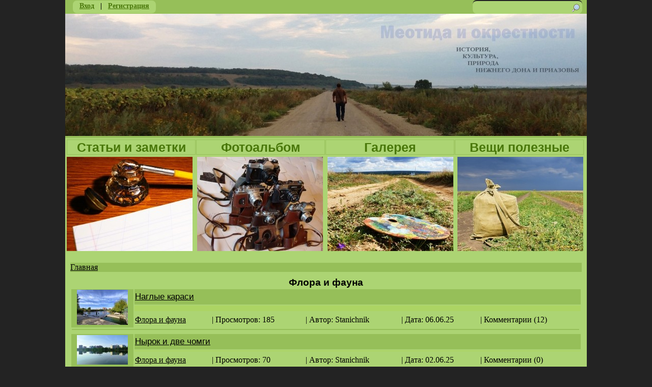

--- FILE ---
content_type: text/html; charset=utf-8
request_url: https://meotyda.ru/taxonomy/term/211?page=2
body_size: 8796
content:
<!DOCTYPE html>
<!--[if IEMobile 7]><html class="iem7"  lang="ru" dir="ltr"><![endif]-->
<!--[if lte IE 6]><html class="lt-ie9 lt-ie8 lt-ie7"  lang="ru" dir="ltr"><![endif]-->
<!--[if (IE 7)&(!IEMobile)]><html class="lt-ie9 lt-ie8"  lang="ru" dir="ltr"><![endif]-->
<!--[if IE 8]><html class="lt-ie9"  lang="ru" dir="ltr"><![endif]-->
<!--[if (gte IE 9)|(gt IEMobile 7)]><!--><html  lang="ru" dir="ltr" prefix="content: http://purl.org/rss/1.0/modules/content/ dc: http://purl.org/dc/terms/ foaf: http://xmlns.com/foaf/0.1/ og: http://ogp.me/ns# rdfs: http://www.w3.org/2000/01/rdf-schema# sioc: http://rdfs.org/sioc/ns# sioct: http://rdfs.org/sioc/types# skos: http://www.w3.org/2004/02/skos/core# xsd: http://www.w3.org/2001/XMLSchema#"><!--<![endif]-->

<head>
  <meta charset="utf-8" />
<link rel="alternate" type="application/rss+xml" title="Флора и фауна" href="https://meotyda.ru/taxonomy/term/211/%2A/feed" />
<link rel="shortcut icon" href="https://meotyda.ru/sites/default/files/favicon.png" type="image/png" />
<link rel="apple-touch-icon-precomposed" href="/sites/all/themes/meold/icons/apple-touch-icon-precomposed.png" />
<link rel="apple-touch-icon-precomposed" sizes="76x76" href="/sites/all/themes/meold/icons/apple-touch-icon-76x76-precomposed.png" />
<link rel="apple-touch-icon-precomposed" sizes="120x120" href="/sites/all/themes/meold/icons/apple-touch-icon-120x120-precomposed.png" />
<link rel="apple-touch-icon-precomposed" sizes="152x152" href="/sites/all/themes/meold/icons/apple-touch-icon-152x152-precomposed.png" />
<link rel="shortlink" href="https://meotyda.ru/taxonomy/term/211" />
  <title>Флора и фауна | Страница 3 | Меотида: История, культура, природа нижнего Дона и приазовья</title>

    <!--[if IEMobile]><meta http-equiv="cleartype" content="on"><![endif]-->

  <link type="text/css" rel="stylesheet" href="https://meotyda.ru/sites/default/files/css/css_lQaZfjVpwP_oGNqdtWCSpJT1EMqXdMiU84ekLLxQnc4.css" media="all" />
<link type="text/css" rel="stylesheet" href="https://meotyda.ru/sites/default/files/css/css_huBR6KHSqjbQWzjMTysDu5Q3ydmIv4Clko5iDO_Gvng.css" media="all" />
<link type="text/css" rel="stylesheet" href="https://meotyda.ru/sites/default/files/css/css_Evx7TiEJI8i2_8iIhHg98HMiLg_sBcVdcbzQsV42_ic.css" media="all" />
<link type="text/css" rel="stylesheet" href="https://meotyda.ru/sites/default/files/css/css_4Vqw4jQyrgfGDfSyHJkbMpFOLuegI-eH2QUPup7CFPI.css" media="all" />
  <script src="https://meotyda.ru/sites/default/files/js/js_IKjm3jANaW4BYno7Ph00V2ApkdrSYOZYT3C4ydrwn8Q.js"></script>
<script src="https://meotyda.ru/sites/default/files/js/js_6jt1pJ0o7VzrUMxaHSRPlDNOX-73bAr9rl_f-k5EvHc.js"></script>
<script src="https://meotyda.ru/sites/default/files/js/js_kMg7W1sZANW-JVt-y1p4g6o0k68QXbUoYrBuKkRfQvo.js"></script>
<script src="https://meotyda.ru/sites/default/files/js/js_WbPQsZ9J2HiQdhaYPsWu0YVAhKg6_8XYTgJqSPysKmE.js"></script>
<script src="https://www.googletagmanager.com/gtag/js?id=UA-71334207-1"></script>
<script>window.dataLayer = window.dataLayer || [];function gtag(){dataLayer.push(arguments)};gtag("js", new Date());gtag("set", "developer_id.dMDhkMT", true);gtag("config", "UA-71334207-1", {"groups":"default","anonymize_ip":true});</script>
<script src="https://meotyda.ru/sites/default/files/js/js_heVsgrM-pE-Gw6t5Ce-jJfIg7PK0A_rn3JFnxDeFy8U.js"></script>
<script>jQuery.extend(Drupal.settings, {"basePath":"\/","pathPrefix":"","ajaxPageState":{"theme":"meold","theme_token":"-SGJ9BGHTeDqc58BlsIfL7DvxNdcX4yfFnlSlCxovdo","js":{"0":1,"sites\/all\/modules\/jquery_update\/replace\/jquery\/1.12\/jquery.min.js":1,"misc\/jquery-extend-3.4.0.js":1,"misc\/jquery-html-prefilter-3.5.0-backport.js":1,"misc\/jquery.once.js":1,"misc\/drupal.js":1,"sites\/all\/modules\/jquery_update\/js\/jquery_browser.js":1,"sites\/all\/modules\/jquery_update\/replace\/ui\/ui\/minified\/jquery.ui.effect.min.js":1,"sites\/all\/modules\/zoom\/js\/jquery.zoom.min.js":1,"sites\/all\/modules\/back_to_top\/js\/back_to_top.js":1,"public:\/\/languages\/ru_1Rh-90kxyChxYxyD1V07tm2njuWJp-D60qZGuIsNjkE.js":1,"sites\/all\/modules\/cleantalk\/src\/js\/apbct-public.js":1,"sites\/all\/libraries\/colorbox\/jquery.colorbox-min.js":1,"sites\/all\/modules\/colorbox\/js\/colorbox.js":1,"sites\/all\/modules\/colorbox\/styles\/default\/colorbox_style.js":1,"sites\/all\/modules\/zoom\/js\/zoom.js":1,"sites\/all\/modules\/google_analytics\/googleanalytics.js":1,"https:\/\/www.googletagmanager.com\/gtag\/js?id=UA-71334207-1":1,"1":1,"sites\/all\/themes\/meold\/js\/index.js":1},"css":{"modules\/system\/system.base.css":1,"modules\/system\/system.menus.css":1,"modules\/system\/system.messages.css":1,"modules\/system\/system.theme.css":1,"modules\/comment\/comment.css":1,"modules\/field\/theme\/field.css":1,"modules\/node\/node.css":1,"modules\/search\/search.css":1,"modules\/user\/user.css":1,"sites\/all\/modules\/views\/css\/views.css":1,"sites\/all\/modules\/back_to_top\/css\/back_to_top.css":1,"sites\/all\/modules\/colorbox\/styles\/default\/colorbox_style.css":1,"sites\/all\/modules\/ctools\/css\/ctools.css":1,"sites\/all\/modules\/panels\/css\/panels.css":1,"sites\/all\/modules\/zoom\/css\/zoom.css":1,"sites\/all\/themes\/meold\/system.menus.css":1,"sites\/all\/themes\/meold\/system.messages.css":1,"sites\/all\/themes\/meold\/system.theme.css":1,"sites\/all\/themes\/meold\/normalize.css":1,"sites\/all\/themes\/meold\/css\/styles.css":1}},"colorbox":{"opacity":"0.85","current":"{current} \u0438\u0437 {total} ","previous":"\u00ab Prev","next":"Next \u00bb","close":"\u0417\u0430\u043a\u0440\u044b\u0442\u044c","maxWidth":"98%","maxHeight":"98%","fixed":true,"mobiledetect":true,"mobiledevicewidth":"480px","file_public_path":"\/sites\/default\/files","specificPagesDefaultValue":"admin*\nimagebrowser*\nimg_assist*\nimce*\nnode\/add\/*\nnode\/*\/edit\nprint\/*\nprintpdf\/*\nsystem\/ajax\nsystem\/ajax\/*"},"zoom":{"selector":"img.zoom","magnify":1,"on":"click","grab":false,"target":"","callback":""},"back_to_top":{"back_to_top_button_trigger":"100","back_to_top_button_text":"\u0412\u0432\u0435\u0440\u0445","#attached":{"library":[["system","ui"]]}},"googleanalytics":{"account":["UA-71334207-1"],"trackOutbound":1,"trackMailto":1,"trackDownload":1,"trackDownloadExtensions":"7z|aac|arc|arj|asf|asx|avi|bin|csv|doc(x|m)?|dot(x|m)?|exe|flv|gif|gz|gzip|hqx|jar|jpe?g|js|mp(2|3|4|e?g)|mov(ie)?|msi|msp|pdf|phps|png|ppt(x|m)?|pot(x|m)?|pps(x|m)?|ppam|sld(x|m)?|thmx|qtm?|ra(m|r)?|sea|sit|tar|tgz|torrent|txt|wav|wma|wmv|wpd|xls(x|m|b)?|xlt(x|m)|xlam|xml|z|zip","trackColorbox":1},"urlIsAjaxTrusted":{"\/taxonomy\/term\/211?page=2":true}});</script>
  </head>
<body class="html not-front not-logged-in no-sidebars page-taxonomy page-taxonomy-term page-taxonomy-term- page-taxonomy-term-211 section-taxonomy page-views" >
      <p id="skip-link">
      <a href="#main-menu" class="element-invisible element-focusable">Jump to navigation</a>
    </p>
      
<table cellpadding='0' cellspacing='0' width='1024px;' align='center' style='background-color: #96BF59;'>
  <!-- Шапка -->
  <!-- Вход / Регистрация / Пользователи -->
  <tr>
    <td>
      <table cellpadding='0' cellspacing='0' width='100%'>
        <tr>
          <td width='800px'>
            <table style='font-size:14px; font-weight:bold; margin-left:15px; background-color:#ACD473; padding-left:13px;padding-right:13px;-webkit-border-radius: 8px 8px 8px 8px; -moz-border-radius: 8px 8px 8px 8px;-khtml-border-radius: 8px 8px 8px 8px; border-radius: 8px 8px 8px 8px; height: 25px;font-family: Verdana,Georgia,Serif; padding-bottom:3px;' cellpadding='0' cellspacing='0' border='0'>
              <tr>
                                 <td><a href="/user" style='color:#49770A;'>Вход</a>&nbsp;&nbsp;&nbsp;|&nbsp;&nbsp;&nbsp;</td>
                <td><a href="/user/register" style='color:#49770A;'>Регистрация</a></td>
                                   </tr>
            </table>
          </td>
          <td>
              <div class="search_form"><form action="/taxonomy/term/211?page=2" method="post" id="search-block-form" accept-charset="UTF-8"><div><div class="container-inline">
      <h2 class="element-invisible">Форма поиска</h2>
    <div class="form-item form-type-textfield form-item-search-block-form">
  <label class="element-invisible" for="edit-search-block-form--2">Поиск </label>
 <input title="Введите ключевые слова для поиска." type="text" id="edit-search-block-form--2" name="search_block_form" value="" size="15" maxlength="128" class="form-text" />
</div>
<div class="form-actions form-wrapper" id="edit-actions"><input type="submit" id="edit-submit" name="op" value="Поиск" class="form-submit" /></div><input type="hidden" name="form_build_id" value="form-i7lwsvCroeZeLckiHv8-rukuRlP9QeCRdUgSVi2CYEE" />
<input type="hidden" name="form_id" value="search_block_form" />
</div>
</div></form></div>
          </td>
        </tr>
      </table>
    </td>
  </tr>
  <!-- Шапка -->
  <tr>
    <td><a href='/'><img src='/sites/default/files/images/1399530268.jpg' width='100%' height=240 border='0'></a>
    </td>
  </tr>
  <!-- Меню -->
  <tr>
    <td>
      <table width='100%' style='color:#49770A;font-size:14pt; font-weight:bold;font-family: Verdana, Helvetica, sans-serif;background-color: #ACD473; padding-bottom:15px;' border='0'>
        <tr>
          <td colspan='4' align='center'>
            <ul id="cssmenu" align='center'>
                <li><a href='/taxonomy/term/1'>Статьи и заметки</a>
                    <ul style='background-color: #ACD473;'>
                        <li><a href='/taxonomy/term/237'><span onMouseover='HintPodmenu(21)' onMouseout='HintPodmenu(21)' style='color:#5778A2;'>&loz;&nbsp;&nbsp;</span>Страницы истории</a></li>
                        <div style='display:none;' class='second_menu' id='pdmenu21'>
                            <li><a href='/taxonomy/term/2073'>Школа-гигант Сельмашстроя</a></li>
                        </div>
                        <li><a href='/taxonomy/term/239'><span style='color:#5778A2;'>&loz;&nbsp;&nbsp;</span>Прогулки во времени</a></li>
                        <li><a href='/taxonomy/term/240'><span style='color:#5778A2;'>&loz;&nbsp;&nbsp;</span>Дорожные впечатления</a></li>
                        <li><a href='/taxonomy/term/241'><span style='color:#5778A2;'>&loz;&nbsp;&nbsp;</span>Памятники старины</a></li>
                        <li><a href='/taxonomy/term/235'><span onMouseover='HintPodmenu(5)' onMouseout='HintPodmenu(5)' style='color:#5778A2;' id='simbol5'>&loz;&nbsp;&nbsp;</span>Музеи</a></li>
                        <div style='display:none;' class='second_menu' id='pdmenu5'>
                            <li><a href='/taxonomy/term/246'>Городские, важные</a></li>
                            <li><a href='/taxonomy/term/247'>Сельские, домашние</a></li>
                            <li><a href='/taxonomy/term/256'>Мой музей</a></li>
                        </div>
                        <li><a href='/taxonomy/term/51'><span onMouseover='HintPodmenu(6)' onMouseout='HintPodmenu(6)'
                                                                style='color:#5778A2;'
                                                                id='simbol6'>&loz;&nbsp;&nbsp;</span>История Донского края</a></li>
                        <div style='display:none;' class='second_menu' id='pdmenu6'>
                            <li><a href='/taxonomy/term/91'>Хутора, станицы, слободки</a></li>
                            <li><a href='/taxonomy/term/242'>Люди</a></li>
                            <li><a href='/taxonomy/term/243'>События</a></li>
                            <li><a href='/taxonomy/term/244'>Великая Отечественная</a></li>
                            <li><a href='/taxonomy/term/2088'>Поисковый отряд Родина</a></li>
                            <li><a href='/taxonomy/term/245'>Гражданская</a></li>
                        </div>
                    </ul>
                </li>
                <li><a href='/taxonomy/term/2'>Фотоальбом</a>
                    <ul style='background-color: #ACD473;'>
                        <li><a href='/taxonomy/term/190'><span style='color:#5778A2;'>&loz;&nbsp;&nbsp;</span>Меотида</a>
                        </li>
                        <li><a href='/taxonomy/term/191'><span onMouseover='HintPodmenu(8)'
                                                                 onMouseout='HintPodmenu(8)' style='color:#5778A2;'
                                                                 id='simbol8'>&loz;&nbsp;&nbsp;</span>Документы</a></li>
                        <div style='display:none;' class='second_menu' id='pdmenu8'>
                            <li><a href='/taxonomy/term/198'>Архив</a></li>
                        </div>
                        <li><a href='/taxonomy/term/192'><span onMouseover='HintPodmenu(9)'
                                                                 onMouseout='HintPodmenu(9)' style='color:#5778A2;'
                                                                 id='simbol9'>&loz;&nbsp;&nbsp;</span>Фотопутешествия</a>
                        </li>
                        <div style='display:none;' class='second_menu' id='pdmenu9'>
                            <li><a href='/taxonomy/term/199'>На запад</a></li>
                            <li><a href='/taxonomy/term/200'>На восток</a></li>
                            <li><a href='/taxonomy/term/201'>На север</a></li>
                            <li><a href='/taxonomy/term/202'>На юг</a></li>
                        </div>
                        <li><a href='/taxonomy/term/193'><span onMouseover='HintPodmenu(10)'
                                                                 onMouseout='HintPodmenu(10)' style='color:#5778A2;'
                                                                 id='simbol10'>&loz;&nbsp;&nbsp;</span>Реки и озера</a>
                        </li>
                        <div style='display:none;' class='second_menu' id='pdmenu10'>
                            <li><a href='/taxonomy/term/203'>Дон</a></li>
                            <li><a href='/taxonomy/term/204'>Северский Донец</a></li>
                            <li><a href='/taxonomy/term/205'>Маныч</a></li>
                            <li><a href='/taxonomy/term/206'>Тузлов</a></li>
                            <li><a href='/taxonomy/term/207'>Темерник</a></li>
                            <li><a href='/taxonomy/term/208'>Другие реки и озера</a></li>
                        </div>
                        <li><a href='/taxonomy/term/194'><span onMouseover='HintPodmenu(11)'
                                                                 onMouseout='HintPodmenu(11)' style='color:#5778A2;'
                                                                 id='simbol11'>&loz;&nbsp;&nbsp;</span>Фото Ростова</a>
                        </li>
                        <div style='display:none;' class='second_menu' id='pdmenu11'>
                            <li><a href='/taxonomy/term/209'>Дореволюционные фото</a></li>
                            <li><a href='/taxonomy/term/210'>Фото советского времени</a></li>
                            <li><a href='/taxonomy/term/211'>Флора и фауна</a></li>
                            <li><a href='/taxonomy/term/212'>Скверы и парки</a></li>
                            <li><a href='/taxonomy/term/213'>Храмы и церкви</a></li>
                            <li><a href='/taxonomy/term/214'>Памятники архитектуры</a></li>
                        </div>
                        <li><a href='/taxonomy/term/195'><span onMouseover='HintPodmenu(12)'
                                                                 onMouseout='HintPodmenu(12)' style='color:#5778A2;'
                                                                 id='simbol12'>&loz;&nbsp;&nbsp;</span>Улицы Ростова</a>
                        </li>
                        <div style='display:none;' class='second_menu' id='pdmenu12'>
                            <li><a href='/taxonomy/term/215'>Сельмаш</a></li>
                            <li><a href='/taxonomy/term/216'>Северный</a></li>
                            <li><a href='/taxonomy/term/217'>Центр</a></li>
                            <li><a href='/taxonomy/term/218'>Набережная</a></li>
                            <li><a href='/taxonomy/term/219'>Нахичевань</a></li>
                            <li><a href='/taxonomy/term/220'>Западный</a></li>
                            <li><a href='/taxonomy/term/221'>Александровка</a></li>
                            <li><a href='/taxonomy/term/222'>Другие районы</a></li>
                        </div>
                        <li><a href='/taxonomy/term/196'><span onMouseover='HintPodmenu(13)'
                                                                 onMouseout='HintPodmenu(13)' style='color:#5778A2;'
                                                                 id='simbol13'>&loz;&nbsp;&nbsp;</span>Города и станицы</a>
                        </li>
                        <div style='display:none;' class='second_menu' id='pdmenu13'>
                            <li><a href='/taxonomy/term/223'>Таганрог</a></li>
                            <li><a href='/taxonomy/term/224'>Новочеркасск</a></li>
                            <li><a href='/taxonomy/term/225'>Таганрог</a></li>
                            <li><a href='/taxonomy/term/226'>Азов</a></li>
                            <li><a href='/taxonomy/term/227'>Аксай</a></li>
                            <li><a href='/taxonomy/term/228'>Батайск</a></li>
                            <li><a href='/taxonomy/term/229'>Белая Калитва</a></li>
                            <li><a href='/taxonomy/term/230'>Старочеркасск</a></li>
                            <li><a href='/taxonomy/term/231'>Недвиговка</a></li>
                            <li><a href='/taxonomy/term/232'>Пухляковка</a></li>
                        </div>
                    </ul>
                </li>
                <li><a href='/taxonomy/term/3'>Галерея</a>
                    <ul style='background-color: #ACD473;'>
                        <li><a href='/taxonomy/term/94'><span style='color:#5778A2;'>&loz;&nbsp;&nbsp;</span>Сельские
                                галереи</a></li>
                        <li><a href='/taxonomy/term/65'><span onMouseover='HintPodmenu(15)'
                                                                onMouseout='HintPodmenu(15)' style='color:#5778A2;'
                                                                id='simbol15'>&loz;&nbsp;&nbsp;</span>Картины</a></li>
                        <div style='display:none;' class='second_menu' id='pdmenu15'>
                            <li><a href='/taxonomy/term/97'>Городские сюжеты</a></li>
                            <li><a href='/taxonomy/term/98'>Дальние уголки</a></li>
                        </div>
                        <li><a href='/taxonomy/term/93'><span onMouseover='HintPodmenu(16)'
                                                                onMouseout='HintPodmenu(16)' style='color:#5778A2;'
                                                                id='simbol16'>&loz;&nbsp;&nbsp;</span>Донские художники</a>
                        </li>
                        <div style='display:none;' class='second_menu' id='pdmenu16'>
                            <li><a href='/taxonomy/term/99'>Художники Нахичевани</a></li>
                            <li><a href='/taxonomy/term/100'>Художники Ростова</a></li>
                            <li><a href='/taxonomy/term/249'>Художники Новочеркасска</a></li>
                        </div>
                    </ul>
                </li>
                <li><a href='/taxonomy/term/4'>Вещи полезные</a>
                    <ul style='background-color: #ACD473;'>
                        <li><a href='/taxonomy/term/86'><span style='color:#5778A2;'>&loz;&nbsp;&nbsp;</span>Летопись
                                краткая....</a></li>
                        <li><a href='/taxonomy/term/87'><span style='color:#5778A2;'>&loz;&nbsp;&nbsp;</span>Донская
                                кухня</a></li>
                        <li><a href='/taxonomy/term/251'><span onMouseover='HintPodmenu(19)'
                                                                 onMouseout='HintPodmenu(19)' style='color:#5778A2;'
                                                                 id='simbol19'>&loz;&nbsp;&nbsp;</span>Донская грибница</a>
                        </li>
                        <div style='display:none;' class='second_menu' id='pdmenu19'>
                            <li><a href='/taxonomy/term/252'>Записки грибника</a></li>
                            <li><a href='/taxonomy/term/253'>Грибные портреты</a></li>
                        </div>
                        <li><a href='/taxonomy/term/81'><span onMouseover='HintPodmenu(20)'
                                                                onMouseout='HintPodmenu(20)' style='color:#5778A2;'
                                                                id='simbol20'>&loz;&nbsp;&nbsp;</span>Что я читаю</a>
                        </li>
                        <div style='display:none;' class='second_menu' id='pdmenu20'>
                            <li><a href='/taxonomy/term/83'>Донрайс</a></li>
                            <li><a href='/taxonomy/term/85'>Донской временник</a></li>
                            <li><a href='/taxonomy/term/248'>Грибы говорят</a></li>
                            <li><a href='/taxonomy/term/250'>Донские истории</a></li>
                            <li><a href='/taxonomy/term/254'>Папакома</a></li>
                        </div>
                    </ul>
                </li>
            </ul>

          </td>
        </tr>
        <tr>
            <td width='25%'><img src='/sites/default/files/images/1416820035i.jpg' width='247' height='185'></td>
            <td width='25%'><img src='/sites/default/files/images/1383638792lbom.jpg' width='247' height='185'></td>
            <td width='25%'><img src='/sites/default/files/images/1383638525y.jpg' width='247' height='185'></td>
            <td width='25%'><img src='/sites/default/files/images/1383638740.jpg' width='247' height='185'></td>
        </tr>
      </table>
    </td>
  </tr>
        <!-- Блок вывода -->
            <tr>
            <td style='background-color: #ACD473;'>
                <div id='block_of_print'>
                    <nav class="breadcrumb" role="navigation"><h2 class="element-invisible">Вы здесь</h2><ol><li><a href="/">Главная</a></li></ol></nav>                </div>
            </td>
        </tr>
      <!-- Последние добавления / Последние комментарии -->
  <tr>
    <td>
            <div id="main">

                <div id="content" class="column" role="main">
                    
                    <a id="main-content"></a>
                                                                <h1 class="page__title title" id="page-title">Флора и фауна</h1>
                                        
                                                                                


<div class="view view-taxonomy-term view-id-taxonomy_term view-display-id-page view-dom-id-980fcf9ce57fcfcb9e780558204bd46d">
                
    
        <table border="0" width="100%">
            <div class="view-content">
              <div class="views-row views-row-1 views-row-odd views-row-first">
    <!--
        field_image            <img typeof="foaf:Image" src="https://meotyda.ru/sites/default/files/styles/thumbnail/public/images/uploads/Stanichnik/25-06-06/1.jpg?itok=K_ogef19" width="100" height="69" alt="Рыбы, птицы и рыбаки, в первые дни июня на берегу Северного водохранилища" />            title            <a href="/node/3567">Наглые караси</a>            field_section        Раздел сайта:     <a href="/taxonomy/term/211" typeof="skos:Concept" property="rdfs:label skos:prefLabel" datatype="" class="active">Флора и фауна</a>            totalcount        Просмотров:     185            name        Автор:     <span class="username" xml:lang="" about="/user/48" typeof="sioc:UserAccount" property="foaf:name" datatype="">Stanichnik</span>            created        Дата:     06.06.25            comment_count        Комментариев:     12    -->
<tr style="background-color:#96BF59;" height="30px;">
    <td rowspan="3" align="center" width="120px;"><img typeof="foaf:Image" src="https://meotyda.ru/sites/default/files/styles/thumbnail/public/images/uploads/Stanichnik/25-06-06/1.jpg?itok=K_ogef19" width="100" height="69" alt="Рыбы, птицы и рыбаки, в первые дни июня на берегу Северного водохранилища" />    </td>
    <td colspan="6" style="padding-top:5px;padding-bottom:5px;"><span style="color:black;font: 17px/20px Verdana, Arial; "><a href="/node/3567">Наглые караси</a></span></td>
</tr>
<tr>
    <td colspan="6" style="background-color:#ACD464;"></td>
</tr>
<tr height="30px;">
    <td><a href="/taxonomy/term/211" typeof="skos:Concept" property="rdfs:label skos:prefLabel" datatype="" class="active">Флора и фауна</a></td>
    <td>| Просмотров: 185</td>
    <td>| Автор: <span class="username" xml:lang="" about="/user/48" typeof="sioc:UserAccount" property="foaf:name" datatype="">Stanichnik</span></td>
    <td>| Дата: 06.06.25</td>
    <td>| Комментарии (12)</td>
</tr>
<tr>
    <td colspan="6">
        <div align="center">
            <div class="content_section2"></div>
        </div>
    </td>
</tr>  </div>
  <div class="views-row views-row-2 views-row-even">
    <!--
        field_image            <img typeof="foaf:Image" src="https://meotyda.ru/sites/default/files/styles/thumbnail/public/images/uploads/Stanichnik/25-06-02/dve_chomgi.jpg?itok=x5ZtaMA8" width="100" height="58" alt="Чомги" />            title            <a href="/node/3566">Нырок и две чомги</a>            field_section        Раздел сайта:     <a href="/taxonomy/term/211" typeof="skos:Concept" property="rdfs:label skos:prefLabel" datatype="" class="active">Флора и фауна</a>            totalcount        Просмотров:     70            name        Автор:     <span class="username" xml:lang="" about="/user/48" typeof="sioc:UserAccount" property="foaf:name" datatype="">Stanichnik</span>            created        Дата:     02.06.25            comment_count        Комментариев:     0    -->
<tr style="background-color:#96BF59;" height="30px;">
    <td rowspan="3" align="center" width="120px;"><img typeof="foaf:Image" src="https://meotyda.ru/sites/default/files/styles/thumbnail/public/images/uploads/Stanichnik/25-06-02/dve_chomgi.jpg?itok=x5ZtaMA8" width="100" height="58" alt="Чомги" />    </td>
    <td colspan="6" style="padding-top:5px;padding-bottom:5px;"><span style="color:black;font: 17px/20px Verdana, Arial; "><a href="/node/3566">Нырок и две чомги</a></span></td>
</tr>
<tr>
    <td colspan="6" style="background-color:#ACD464;"></td>
</tr>
<tr height="30px;">
    <td><a href="/taxonomy/term/211" typeof="skos:Concept" property="rdfs:label skos:prefLabel" datatype="" class="active">Флора и фауна</a></td>
    <td>| Просмотров: 70</td>
    <td>| Автор: <span class="username" xml:lang="" about="/user/48" typeof="sioc:UserAccount" property="foaf:name" datatype="">Stanichnik</span></td>
    <td>| Дата: 02.06.25</td>
    <td>| Комментарии (0)</td>
</tr>
<tr>
    <td colspan="6">
        <div align="center">
            <div class="content_section2"></div>
        </div>
    </td>
</tr>  </div>
  <div class="views-row views-row-3 views-row-odd">
    <!--
        field_image            <img typeof="foaf:Image" src="https://meotyda.ru/sites/default/files/styles/thumbnail/public/images/uploads/Stanichnik/25-05-28/27.jpg?itok=jTA-fE56" width="100" height="68" alt="" />            title            <a href="/node/3560">Май</a>            field_section        Раздел сайта:     <a href="/taxonomy/term/211" typeof="skos:Concept" property="rdfs:label skos:prefLabel" datatype="" class="active">Флора и фауна</a>            totalcount        Просмотров:     46            name        Автор:     <span class="username" xml:lang="" about="/user/48" typeof="sioc:UserAccount" property="foaf:name" datatype="">Stanichnik</span>            created        Дата:     28.05.25            comment_count        Комментариев:     0    -->
<tr style="background-color:#96BF59;" height="30px;">
    <td rowspan="3" align="center" width="120px;"><img typeof="foaf:Image" src="https://meotyda.ru/sites/default/files/styles/thumbnail/public/images/uploads/Stanichnik/25-05-28/27.jpg?itok=jTA-fE56" width="100" height="68" alt="" />    </td>
    <td colspan="6" style="padding-top:5px;padding-bottom:5px;"><span style="color:black;font: 17px/20px Verdana, Arial; "><a href="/node/3560">Май</a></span></td>
</tr>
<tr>
    <td colspan="6" style="background-color:#ACD464;"></td>
</tr>
<tr height="30px;">
    <td><a href="/taxonomy/term/211" typeof="skos:Concept" property="rdfs:label skos:prefLabel" datatype="" class="active">Флора и фауна</a></td>
    <td>| Просмотров: 46</td>
    <td>| Автор: <span class="username" xml:lang="" about="/user/48" typeof="sioc:UserAccount" property="foaf:name" datatype="">Stanichnik</span></td>
    <td>| Дата: 28.05.25</td>
    <td>| Комментарии (0)</td>
</tr>
<tr>
    <td colspan="6">
        <div align="center">
            <div class="content_section2"></div>
        </div>
    </td>
</tr>  </div>
  <div class="views-row views-row-4 views-row-even">
    <!--
        field_image            <img typeof="foaf:Image" src="https://meotyda.ru/sites/default/files/styles/thumbnail/public/images/uploads/Stanichnik/25-05-28/1.jpg?itok=SnL8LDhj" width="100" height="67" alt="Бульвар Комарова" />            title            <a href="/node/3559">Чудеса бульвара Комарова</a>            field_section        Раздел сайта:     <a href="/taxonomy/term/211" typeof="skos:Concept" property="rdfs:label skos:prefLabel" datatype="" class="active">Флора и фауна</a>            totalcount        Просмотров:     180            name        Автор:     <span class="username" xml:lang="" about="/user/48" typeof="sioc:UserAccount" property="foaf:name" datatype="">Stanichnik</span>            created        Дата:     28.05.25            comment_count        Комментариев:     7    -->
<tr style="background-color:#96BF59;" height="30px;">
    <td rowspan="3" align="center" width="120px;"><img typeof="foaf:Image" src="https://meotyda.ru/sites/default/files/styles/thumbnail/public/images/uploads/Stanichnik/25-05-28/1.jpg?itok=SnL8LDhj" width="100" height="67" alt="Бульвар Комарова" />    </td>
    <td colspan="6" style="padding-top:5px;padding-bottom:5px;"><span style="color:black;font: 17px/20px Verdana, Arial; "><a href="/node/3559">Чудеса бульвара Комарова</a></span></td>
</tr>
<tr>
    <td colspan="6" style="background-color:#ACD464;"></td>
</tr>
<tr height="30px;">
    <td><a href="/taxonomy/term/211" typeof="skos:Concept" property="rdfs:label skos:prefLabel" datatype="" class="active">Флора и фауна</a></td>
    <td>| Просмотров: 180</td>
    <td>| Автор: <span class="username" xml:lang="" about="/user/48" typeof="sioc:UserAccount" property="foaf:name" datatype="">Stanichnik</span></td>
    <td>| Дата: 28.05.25</td>
    <td>| Комментарии (7)</td>
</tr>
<tr>
    <td colspan="6">
        <div align="center">
            <div class="content_section2"></div>
        </div>
    </td>
</tr>  </div>
  <div class="views-row views-row-5 views-row-odd">
    <!--
        field_image            <img typeof="foaf:Image" src="https://meotyda.ru/sites/default/files/styles/thumbnail/public/images/uploads/Kessler/25-05-25/img_20250523_184408_222.jpg?itok=YrAKdeTo" width="100" height="75" alt="" />            title            <a href="/node/3557">Ещё один &quot;засланец&quot;</a>            field_section        Раздел сайта:     <a href="/taxonomy/term/211" typeof="skos:Concept" property="rdfs:label skos:prefLabel" datatype="" class="active">Флора и фауна</a>            totalcount        Просмотров:     170            name        Автор:     <span class="username" xml:lang="" about="/user/60" typeof="sioc:UserAccount" property="foaf:name" datatype="">Kessler</span>            created        Дата:     25.05.25            comment_count        Комментариев:     8    -->
<tr style="background-color:#96BF59;" height="30px;">
    <td rowspan="3" align="center" width="120px;"><img typeof="foaf:Image" src="https://meotyda.ru/sites/default/files/styles/thumbnail/public/images/uploads/Kessler/25-05-25/img_20250523_184408_222.jpg?itok=YrAKdeTo" width="100" height="75" alt="" />    </td>
    <td colspan="6" style="padding-top:5px;padding-bottom:5px;"><span style="color:black;font: 17px/20px Verdana, Arial; "><a href="/node/3557">Ещё один &quot;засланец&quot;</a></span></td>
</tr>
<tr>
    <td colspan="6" style="background-color:#ACD464;"></td>
</tr>
<tr height="30px;">
    <td><a href="/taxonomy/term/211" typeof="skos:Concept" property="rdfs:label skos:prefLabel" datatype="" class="active">Флора и фауна</a></td>
    <td>| Просмотров: 170</td>
    <td>| Автор: <span class="username" xml:lang="" about="/user/60" typeof="sioc:UserAccount" property="foaf:name" datatype="">Kessler</span></td>
    <td>| Дата: 25.05.25</td>
    <td>| Комментарии (8)</td>
</tr>
<tr>
    <td colspan="6">
        <div align="center">
            <div class="content_section2"></div>
        </div>
    </td>
</tr>  </div>
  <div class="views-row views-row-6 views-row-even">
    <!--
        field_image            <img typeof="foaf:Image" src="https://meotyda.ru/sites/default/files/styles/thumbnail/public/images/uploads/Stanichnik/25-05-24/1_0.jpg?itok=eFF-NzEj" width="100" height="58" alt="Весна на Кагальнике, на Осадной горе, буйное цветение трав" />            title            <a href="/node/3555">Весенний праздник на Осадной горе.</a>            field_section        Раздел сайта:     <a href="/taxonomy/term/211" typeof="skos:Concept" property="rdfs:label skos:prefLabel" datatype="" class="active">Флора и фауна</a>            totalcount        Просмотров:     69            name        Автор:     <span class="username" xml:lang="" about="/user/48" typeof="sioc:UserAccount" property="foaf:name" datatype="">Stanichnik</span>            created        Дата:     24.05.25            comment_count        Комментариев:     0    -->
<tr style="background-color:#96BF59;" height="30px;">
    <td rowspan="3" align="center" width="120px;"><img typeof="foaf:Image" src="https://meotyda.ru/sites/default/files/styles/thumbnail/public/images/uploads/Stanichnik/25-05-24/1_0.jpg?itok=eFF-NzEj" width="100" height="58" alt="Весна на Кагальнике, на Осадной горе, буйное цветение трав" />    </td>
    <td colspan="6" style="padding-top:5px;padding-bottom:5px;"><span style="color:black;font: 17px/20px Verdana, Arial; "><a href="/node/3555">Весенний праздник на Осадной горе.</a></span></td>
</tr>
<tr>
    <td colspan="6" style="background-color:#ACD464;"></td>
</tr>
<tr height="30px;">
    <td><a href="/taxonomy/term/211" typeof="skos:Concept" property="rdfs:label skos:prefLabel" datatype="" class="active">Флора и фауна</a></td>
    <td>| Просмотров: 69</td>
    <td>| Автор: <span class="username" xml:lang="" about="/user/48" typeof="sioc:UserAccount" property="foaf:name" datatype="">Stanichnik</span></td>
    <td>| Дата: 24.05.25</td>
    <td>| Комментарии (0)</td>
</tr>
<tr>
    <td colspan="6">
        <div align="center">
            <div class="content_section2"></div>
        </div>
    </td>
</tr>  </div>
  <div class="views-row views-row-7 views-row-odd">
    <!--
        field_image            <img typeof="foaf:Image" src="https://meotyda.ru/sites/default/files/styles/thumbnail/public/images/uploads/Stanichnik/25-05-18/1.jpg?itok=_8L2qcSf" width="100" height="73" alt="Первые розы 2025" />            title            <a href="/node/3550">Первая кривенькая роза.</a>            field_section        Раздел сайта:     <a href="/taxonomy/term/211" typeof="skos:Concept" property="rdfs:label skos:prefLabel" datatype="" class="active">Флора и фауна</a>            totalcount        Просмотров:     62            name        Автор:     <span class="username" xml:lang="" about="/user/48" typeof="sioc:UserAccount" property="foaf:name" datatype="">Stanichnik</span>            created        Дата:     18.05.25            comment_count        Комментариев:     1    -->
<tr style="background-color:#96BF59;" height="30px;">
    <td rowspan="3" align="center" width="120px;"><img typeof="foaf:Image" src="https://meotyda.ru/sites/default/files/styles/thumbnail/public/images/uploads/Stanichnik/25-05-18/1.jpg?itok=_8L2qcSf" width="100" height="73" alt="Первые розы 2025" />    </td>
    <td colspan="6" style="padding-top:5px;padding-bottom:5px;"><span style="color:black;font: 17px/20px Verdana, Arial; "><a href="/node/3550">Первая кривенькая роза.</a></span></td>
</tr>
<tr>
    <td colspan="6" style="background-color:#ACD464;"></td>
</tr>
<tr height="30px;">
    <td><a href="/taxonomy/term/211" typeof="skos:Concept" property="rdfs:label skos:prefLabel" datatype="" class="active">Флора и фауна</a></td>
    <td>| Просмотров: 62</td>
    <td>| Автор: <span class="username" xml:lang="" about="/user/48" typeof="sioc:UserAccount" property="foaf:name" datatype="">Stanichnik</span></td>
    <td>| Дата: 18.05.25</td>
    <td>| Комментарии (1)</td>
</tr>
<tr>
    <td colspan="6">
        <div align="center">
            <div class="content_section2"></div>
        </div>
    </td>
</tr>  </div>
  <div class="views-row views-row-8 views-row-even">
    <!--
        field_image            <img typeof="foaf:Image" src="https://meotyda.ru/sites/default/files/styles/thumbnail/public/images/uploads/Stanichnik/25-05-17/1.jpg?itok=8JFvzYVq" width="100" height="56" alt="Звездчатка мокрица" />            title            <a href="/node/3548">Майский снег</a>            field_section        Раздел сайта:     <a href="/taxonomy/term/211" typeof="skos:Concept" property="rdfs:label skos:prefLabel" datatype="" class="active">Флора и фауна</a>            totalcount        Просмотров:     81            name        Автор:     <span class="username" xml:lang="" about="/user/48" typeof="sioc:UserAccount" property="foaf:name" datatype="">Stanichnik</span>            created        Дата:     17.05.25            comment_count        Комментариев:     3    -->
<tr style="background-color:#96BF59;" height="30px;">
    <td rowspan="3" align="center" width="120px;"><img typeof="foaf:Image" src="https://meotyda.ru/sites/default/files/styles/thumbnail/public/images/uploads/Stanichnik/25-05-17/1.jpg?itok=8JFvzYVq" width="100" height="56" alt="Звездчатка мокрица" />    </td>
    <td colspan="6" style="padding-top:5px;padding-bottom:5px;"><span style="color:black;font: 17px/20px Verdana, Arial; "><a href="/node/3548">Майский снег</a></span></td>
</tr>
<tr>
    <td colspan="6" style="background-color:#ACD464;"></td>
</tr>
<tr height="30px;">
    <td><a href="/taxonomy/term/211" typeof="skos:Concept" property="rdfs:label skos:prefLabel" datatype="" class="active">Флора и фауна</a></td>
    <td>| Просмотров: 81</td>
    <td>| Автор: <span class="username" xml:lang="" about="/user/48" typeof="sioc:UserAccount" property="foaf:name" datatype="">Stanichnik</span></td>
    <td>| Дата: 17.05.25</td>
    <td>| Комментарии (3)</td>
</tr>
<tr>
    <td colspan="6">
        <div align="center">
            <div class="content_section2"></div>
        </div>
    </td>
</tr>  </div>
  <div class="views-row views-row-9 views-row-odd">
    <!--
        field_image            <img typeof="foaf:Image" src="https://meotyda.ru/sites/default/files/styles/thumbnail/public/images/uploads/Stanichnik/25-04-12/1.jpg?itok=r--mklfg" width="100" height="55" alt="В старых и новых Кундрюченских лесах" />            title            <a href="/node/3518">В бывших лесах</a>            field_section        Раздел сайта:     <a href="/taxonomy/term/211" typeof="skos:Concept" property="rdfs:label skos:prefLabel" datatype="" class="active">Флора и фауна</a>            totalcount        Просмотров:     105            name        Автор:     <span class="username" xml:lang="" about="/user/48" typeof="sioc:UserAccount" property="foaf:name" datatype="">Stanichnik</span>            created        Дата:     12.04.25            comment_count        Комментариев:     4    -->
<tr style="background-color:#96BF59;" height="30px;">
    <td rowspan="3" align="center" width="120px;"><img typeof="foaf:Image" src="https://meotyda.ru/sites/default/files/styles/thumbnail/public/images/uploads/Stanichnik/25-04-12/1.jpg?itok=r--mklfg" width="100" height="55" alt="В старых и новых Кундрюченских лесах" />    </td>
    <td colspan="6" style="padding-top:5px;padding-bottom:5px;"><span style="color:black;font: 17px/20px Verdana, Arial; "><a href="/node/3518">В бывших лесах</a></span></td>
</tr>
<tr>
    <td colspan="6" style="background-color:#ACD464;"></td>
</tr>
<tr height="30px;">
    <td><a href="/taxonomy/term/211" typeof="skos:Concept" property="rdfs:label skos:prefLabel" datatype="" class="active">Флора и фауна</a></td>
    <td>| Просмотров: 105</td>
    <td>| Автор: <span class="username" xml:lang="" about="/user/48" typeof="sioc:UserAccount" property="foaf:name" datatype="">Stanichnik</span></td>
    <td>| Дата: 12.04.25</td>
    <td>| Комментарии (4)</td>
</tr>
<tr>
    <td colspan="6">
        <div align="center">
            <div class="content_section2"></div>
        </div>
    </td>
</tr>  </div>
  <div class="views-row views-row-10 views-row-even views-row-last">
    <!--
        field_image            <img typeof="foaf:Image" src="https://meotyda.ru/sites/default/files/styles/thumbnail/public/images/uploads/Stanichnik/25-04-06/1.jpg?itok=PpdKFGvr" width="100" height="67" alt="Алыча" />            title            <a href="/node/3510">Алыча</a>            field_section        Раздел сайта:     <a href="/taxonomy/term/211" typeof="skos:Concept" property="rdfs:label skos:prefLabel" datatype="" class="active">Флора и фауна</a>            totalcount        Просмотров:     112            name        Автор:     <span class="username" xml:lang="" about="/user/48" typeof="sioc:UserAccount" property="foaf:name" datatype="">Stanichnik</span>            created        Дата:     06.04.25            comment_count        Комментариев:     3    -->
<tr style="background-color:#96BF59;" height="30px;">
    <td rowspan="3" align="center" width="120px;"><img typeof="foaf:Image" src="https://meotyda.ru/sites/default/files/styles/thumbnail/public/images/uploads/Stanichnik/25-04-06/1.jpg?itok=PpdKFGvr" width="100" height="67" alt="Алыча" />    </td>
    <td colspan="6" style="padding-top:5px;padding-bottom:5px;"><span style="color:black;font: 17px/20px Verdana, Arial; "><a href="/node/3510">Алыча</a></span></td>
</tr>
<tr>
    <td colspan="6" style="background-color:#ACD464;"></td>
</tr>
<tr height="30px;">
    <td><a href="/taxonomy/term/211" typeof="skos:Concept" property="rdfs:label skos:prefLabel" datatype="" class="active">Флора и фауна</a></td>
    <td>| Просмотров: 112</td>
    <td>| Автор: <span class="username" xml:lang="" about="/user/48" typeof="sioc:UserAccount" property="foaf:name" datatype="">Stanichnik</span></td>
    <td>| Дата: 06.04.25</td>
    <td>| Комментарии (3)</td>
</tr>
<tr>
    <td colspan="6">
        <div align="center">
            <div class="content_section2"></div>
        </div>
    </td>
</tr>  </div>
        </div>
        </table>
            <h2 class="element-invisible">Страницы</h2><div class="item-list"><ul class="pager"><li class="pager-first first"><a title="На первую страницу" href="/taxonomy/term/211">« первая</a></li>
<li class="pager-previous"><a title="На предыдущую страницу" href="/taxonomy/term/211?page=1">‹ предыдущая</a></li>
<li class="pager-item"><a title="На страницу номер 1" href="/taxonomy/term/211">1</a></li>
<li class="pager-item"><a title="На страницу номер 2" href="/taxonomy/term/211?page=1">2</a></li>
<li class="pager-current">3</li>
<li class="pager-item"><a title="На страницу номер 4" href="/taxonomy/term/211?page=3">4</a></li>
<li class="pager-item"><a title="На страницу номер 5" href="/taxonomy/term/211?page=4">5</a></li>
<li class="pager-item"><a title="На страницу номер 6" href="/taxonomy/term/211?page=5">6</a></li>
<li class="pager-item"><a title="На страницу номер 7" href="/taxonomy/term/211?page=6">7</a></li>
<li class="pager-item"><a title="На страницу номер 8" href="/taxonomy/term/211?page=7">8</a></li>
<li class="pager-item"><a title="На страницу номер 9" href="/taxonomy/term/211?page=8">9</a></li>
<li class="pager-ellipsis">…</li>
<li class="pager-next"><a title="На следующую страницу" href="/taxonomy/term/211?page=3">следующая ›</a></li>
<li class="pager-last last"><a title="На последнюю страницу" href="/taxonomy/term/211?page=21">последняя »</a></li>
</ul></div>    
    
    
    
    
</div>                    <a href="https://meotyda.ru/taxonomy/term/211/%2A/feed" class="feed-icon" title="Подписка на Флора и фауна"><img typeof="foaf:Image" src="https://meotyda.ru/misc/feed.png" width="16" height="16" alt="Подписка на Флора и фауна" /></a>                </div>
<!--
                <div id="navigation">

                    
                    
                </div>
-->
                
                
            </div>

              <footer id="footer" class="region region-footer">
    <div id="block-block-1" class="block block-block first odd">

      
  <p class="disclaim">Те кто копирует наши материалы и делает ссылку на "Меотиду" - наши лучшие друзья.<br />Те кто таких ссылок не делает - обязательно станут нашими друзьями, потому, что рано или поздно поймут, что такие ссылки делать надо.<br />Те кто не поймет - заслужит звание "Ворьё моё" с занесением в особый раздел сайта.</p>
</div>
<div id="block-user-online" class="block block-user even" role="complementary">

      
  <p>Пользователей онлайн: 0.</p>
</div>
<div id="block-block-2" class="block block-block last odd">

      
  <!--LiveInternet counter--><script type="text/javascript">
<!--//--><![CDATA[// ><!--
<!--
document.write("<a href='http://www.liveinternet.ru/click' "+
"target=_blank><img src='//counter.yadro.ru/hit?t14.5;r"+
escape(document.referrer)+((typeof(screen)=="undefined")?"":
";s"+screen.width+"*"+screen.height+"*"+(screen.colorDepth?
screen.colorDepth:screen.pixelDepth))+";u"+escape(document.URL)+
";"+Math.random()+
"' alt='' title='LiveInternet: показано число просмотров за 24"+
" часа, посетителей за 24 часа и за сегодня' "+
"border='0' width='88' height='31'><\/a>")
//-->
//--><!]]>
</script><!--/LiveInternet-->
</div>
  </footer>

        </div>
    </td>
  </tr>
  <tr>
    <td>
            </td>
  </tr>
</table>





  <script>ctSetCookie("ct_check_js", "26644e49113b67a9e65d4f2e64bf0e2d", "0");</script>
</body>
</html>


--- FILE ---
content_type: text/javascript
request_url: https://meotyda.ru/sites/default/files/js/js_heVsgrM-pE-Gw6t5Ce-jJfIg7PK0A_rn3JFnxDeFy8U.js
body_size: 240
content:
var simbol_temp = 0;
    function HintPodmenu(temp) {
        if (simbol_temp != 0)
            jQuery("#simbol"+simbol_temp).html("&loz;&nbsp;&nbsp;");
        simbol_temp =  temp;
        jQuery("#pdmenu"+temp).css("display", "block");
        jQuery(".second_menu").css("display", "none");
        jQuery("#pdmenu"+temp).css("display", "block");
        jQuery("#simbol"+temp).html("&nabla;&nbsp;&nbsp;");
        //alert(temp);
    };
/*
    function HintPodmenu(temp){
        if (simbol_temp != 0)
            $("#simbol"+simbol_temp).html("&loz;&nbsp;&nbsp;");
        simbol_temp =  temp;
        $("#pdmenu"+temp).css("display", "block");
        $(".second_menu").css("display", "none");
        $("#pdmenu"+temp).css("display", "block");
        $("#simbol"+temp).html("&nabla;&nbsp;&nbsp;");
        //alert(temp);
    }

*/;
